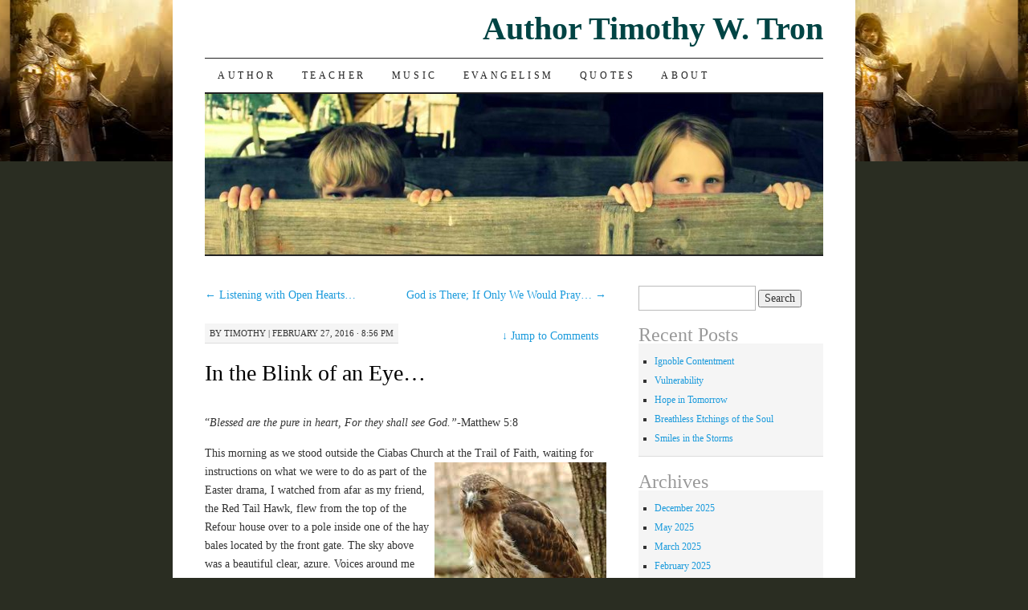

--- FILE ---
content_type: text/html; charset=UTF-8
request_url: https://timothywtron.dreamhosters.com/in-the-blink-of-an-eye/
body_size: 19330
content:
<!DOCTYPE html>
<!--[if IE 7]>
<html id="ie7" lang="en-US" xmlns:fb="https://www.facebook.com/2008/fbml" xmlns:addthis="https://www.addthis.com/help/api-spec" >
<![endif]-->
<!--[if (gt IE 7) | (!IE)]><!-->
<html lang="en-US" xmlns:fb="https://www.facebook.com/2008/fbml" xmlns:addthis="https://www.addthis.com/help/api-spec" >
<!--<![endif]-->
<head>
<meta charset="UTF-8" />
<title>In the Blink of an Eye... - Author Timothy W. Tron</title>
<link rel="profile" href="http://gmpg.org/xfn/11" />
<link rel="pingback" href="https://timothywtron.dreamhosters.com/xmlrpc.php" />
<style id="jetpack-boost-critical-css">@media all{a,body,div,em,form,h1,h3,html,iframe,label,li,p,span,ul{border:0;font-style:inherit;font-weight:inherit;margin:0;outline:0;padding:0;vertical-align:baseline}body{background:#fff;line-height:1}html body{text-align:left}ul{list-style:none}a img{border:0}body{padding:0 3.8%}#wrapper{max-width:850px;margin:0 auto}#container{clear:both;margin:0 auto}#wrapper #container{margin:0 4.7%}#header{float:left;width:100%}#content-box{width:100%}#content-container{width:100%}#sidebar{overflow:hidden}#footer{clear:both;width:100%}.two-column #container{max-width:770px}.two-column #content{overflow:hidden;width:64.99%}.two-column #sidebar{float:right;width:29.806%}.content-sidebar #content-container{float:left;margin:0-30.4%0 0}.content-sidebar #content{margin:0 35.1%0 0}.content-sidebar #sidebar{float:right}.alignright{display:inline;float:right;margin-left:7px}body,input,textarea{color:#333;font:14px Georgia,"Bitstream Charter",serif;line-height:1.7}#wrapper{background:#fff}p{margin-bottom:15px}ul{margin:0 0 1.7em 2.5em}ul{list-style:square}ul ul{margin-bottom:0}em{font-style:italic}img{height:auto;max-width:100%}input[type=text],textarea{border:1px solid #bbb}textarea{padding-left:3px;width:98%}input[type=text]{padding:3px}a{color:#1c9bdc;text-decoration:none}.screen-reader-text{position:absolute!important;clip:rect(1px 1px 1px 1px);clip:rect(1px,1px,1px,1px)}#header{margin-bottom:30px}#site-title{text-align:right}#site-title a{color:#000;font-size:40px;font-weight:700;line-height:72px;text-decoration:none}#header img{border-bottom:2px solid #222;max-width:100%;width:auto;height:auto}#nav{border:solid #222;border-width:1px 0 2px;display:block;float:left;margin:0 auto;width:100%}#nav ul{font-size:12px;list-style:none;margin:0;padding-left:0}#nav li{float:left;position:relative}#nav a{color:#222;display:block;line-height:42px;letter-spacing:.3em;padding:0 16px;text-decoration:none;text-transform:uppercase}#nav ul ul{box-shadow:0 3px 3px rgba(0,0,0,.2);-moz-box-shadow:0 3px 3px rgba(0,0,0,.2);-webkit-box-shadow:0 3px 3px rgba(0,0,0,.2);display:none;float:left;position:absolute;top:42px;left:0;width:180px;z-index:99999}#nav ul ul a{background:#222;color:#fff;width:180px;height:auto}.hentry{-ms-word-wrap:break-word;word-wrap:break-word}.entry-meta{background:#f5f5f5;border-bottom:1px solid #ddd;display:inline;float:left;font-size:11px;line-height:24px;margin-bottom:10px;padding:0 6px;text-transform:uppercase}.entry-meta a{color:#333}.jump{border-bottom:1px solid transparent;display:inline;float:right;line-height:24px;padding:4px 10px}.entry-title{clear:both;color:#000;font-size:28px;line-height:33px;margin:0 0 10px;padding:10px 0 0}.entry-title a{color:#000}.entry-content{clear:both}.single .entry-content{padding-top:1.7em}.entry-content a{text-decoration:underline}p img{margin-bottom:2px}.navigation{clear:both;overflow:hidden}.nav-previous{float:left;width:50%}.nav-next{float:right;text-align:right;width:50%}#nav-above{margin:0 0 1.7em}#nav-above{display:none}.single #nav-above{display:block}#nav-below{margin:0 0 1.7em}.single #nav-below{display:none}.sidebar-list{list-style:none;margin-left:0}.widget{font-size:12px;line-height:18px;margin:0 0 1.7em 0}.widget-title{color:#999;font-size:24px;line-height:21px;margin:0}.widget ul{background:#f5f5f5;border-bottom:1px solid #ddd;margin-left:0;padding:10px 10px 10px 20px}.widget li{padding:3px 0}.widget_search #s{width:60%}#footer{border-top:1px solid #000;padding-top:3px}}@media all{@charset "UTF-8";:where(.contact-form input[type=text],.contact-form input[type=email],.contact-form input[type=tel],.contact-form input[type=url],.contact-form textarea){border:1px solid #8c8f94;border-radius:0;box-sizing:border-box;font:inherit;padding:16px;width:100%}:where(.contact-form textarea){height:200px}.contact-form label{display:block;float:none;font-weight:700;margin-bottom:.25em}#likes-other-gravatars{background-color:#2e4453;border-width:0;box-shadow:0 0 10px #2e4453;box-shadow:0 0 10px rgba(46,68,83,.6);display:none;min-width:130px;padding:10px 10px 12px;position:absolute;z-index:1000}#likes-other-gravatars *{line-height:normal}#likes-other-gravatars .likes-text{color:#fff;font-size:12px;padding-bottom:8px}#likes-other-gravatars ul{list-style-type:none;margin:0;padding:0;text-indent:0}#likes-other-gravatars ul.wpl-avatars{display:block;max-height:190px;overflow:auto}.post-likes-widget-placeholder .button{display:none}.screen-reader-text{clip:rect(1px,1px,1px,1px);word-wrap:normal!important;border:0;-webkit-clip-path:inset(50%);clip-path:inset(50%);height:1px;margin:-1px;overflow:hidden;padding:0;position:absolute!important;width:1px}}@media all{@charset "UTF-8";.wp-block-image img{height:auto;max-width:100%;vertical-align:bottom}.wp-block-image img{box-sizing:border-box}.wp-block-image .alignright{display:table}.wp-block-image .alignright>figcaption{caption-side:bottom;display:table-caption}.wp-block-image .alignright{float:right;margin:.5em 0 .5em 1em}.wp-block-image figcaption{margin-bottom:1em;margin-top:.5em}.wp-block-image figure{margin:0}ul{box-sizing:border-box}.screen-reader-text{clip:rect(1px,1px,1px,1px);word-wrap:normal!important;border:0;-webkit-clip-path:inset(50%);clip-path:inset(50%);height:1px;margin:-1px;overflow:hidden;padding:0;position:absolute;width:1px}html :where(img[class*=wp-image-]){height:auto;max-width:100%}figure{margin:0 0 1em}}</style><meta name='robots' content='index, follow, max-image-preview:large, max-snippet:-1, max-video-preview:-1' />

	<!-- This site is optimized with the Yoast SEO plugin v26.5 - https://yoast.com/wordpress/plugins/seo/ -->
	<link rel="canonical" href="https://timothywtron.dreamhosters.com/in-the-blink-of-an-eye/" />
	<meta property="og:locale" content="en_US" />
	<meta property="og:type" content="article" />
	<meta property="og:title" content="In the Blink of an Eye... - Author Timothy W. Tron" />
	<meta property="og:description" content="“Blessed are the pure in heart, For they shall see God.”-Matthew 5:8 This morning as we stood outside the Ciabas Church at the Trail of Faith, waiting for instructions on what we were to do as part of the Easter &hellip; Continue reading &rarr;" />
	<meta property="og:url" content="https://timothywtron.dreamhosters.com/in-the-blink-of-an-eye/" />
	<meta property="og:site_name" content="Author Timothy W. Tron" />
	<meta property="article:publisher" content="https://www.facebook.com/twtron/" />
	<meta property="article:author" content="https://www.facebook.com/twtron/" />
	<meta property="article:published_time" content="2016-02-28T01:56:43+00:00" />
	<meta property="article:modified_time" content="2018-10-02T01:33:46+00:00" />
	<meta property="og:image" content="https://timothywtron.dreamhosters.com/wp-content/uploads/2016/02/hawk.png" />
	<meta name="author" content="Timothy" />
	<meta name="twitter:card" content="summary_large_image" />
	<meta name="twitter:label1" content="Written by" />
	<meta name="twitter:data1" content="Timothy" />
	<meta name="twitter:label2" content="Est. reading time" />
	<meta name="twitter:data2" content="3 minutes" />
	<script data-jetpack-boost="ignore" type="application/ld+json" class="yoast-schema-graph">{"@context":"https://schema.org","@graph":[{"@type":"Article","@id":"https://timothywtron.dreamhosters.com/in-the-blink-of-an-eye/#article","isPartOf":{"@id":"https://timothywtron.dreamhosters.com/in-the-blink-of-an-eye/"},"author":{"name":"Timothy","@id":"https://timothywtron.dreamhosters.com/#/schema/person/33d2952cc5f08bdaa86d361156b4cb62"},"headline":"In the Blink of an Eye&#8230;","datePublished":"2016-02-28T01:56:43+00:00","dateModified":"2018-10-02T01:33:46+00:00","mainEntityOfPage":{"@id":"https://timothywtron.dreamhosters.com/in-the-blink-of-an-eye/"},"wordCount":573,"commentCount":0,"publisher":{"@id":"https://timothywtron.dreamhosters.com/#/schema/person/33d2952cc5f08bdaa86d361156b4cb62"},"image":{"@id":"https://timothywtron.dreamhosters.com/in-the-blink-of-an-eye/#primaryimage"},"thumbnailUrl":"https://timothywtron.dreamhosters.com/wp-content/uploads/2016/02/hawk.png","keywords":["Ciabas Church","Easter Drama","Easter Sunrise Service","god","Jesus Christ","red tail hawk","speak to God","Trail of Faith","Waldensian","walk with God"],"articleSection":["Inspirational","Nature","Religion"],"inLanguage":"en-US","potentialAction":[{"@type":"CommentAction","name":"Comment","target":["https://timothywtron.dreamhosters.com/in-the-blink-of-an-eye/#respond"]}]},{"@type":"WebPage","@id":"https://timothywtron.dreamhosters.com/in-the-blink-of-an-eye/","url":"https://timothywtron.dreamhosters.com/in-the-blink-of-an-eye/","name":"In the Blink of an Eye... - Author Timothy W. Tron","isPartOf":{"@id":"https://timothywtron.dreamhosters.com/#website"},"primaryImageOfPage":{"@id":"https://timothywtron.dreamhosters.com/in-the-blink-of-an-eye/#primaryimage"},"image":{"@id":"https://timothywtron.dreamhosters.com/in-the-blink-of-an-eye/#primaryimage"},"thumbnailUrl":"https://timothywtron.dreamhosters.com/wp-content/uploads/2016/02/hawk.png","datePublished":"2016-02-28T01:56:43+00:00","dateModified":"2018-10-02T01:33:46+00:00","breadcrumb":{"@id":"https://timothywtron.dreamhosters.com/in-the-blink-of-an-eye/#breadcrumb"},"inLanguage":"en-US","potentialAction":[{"@type":"ReadAction","target":["https://timothywtron.dreamhosters.com/in-the-blink-of-an-eye/"]}]},{"@type":"ImageObject","inLanguage":"en-US","@id":"https://timothywtron.dreamhosters.com/in-the-blink-of-an-eye/#primaryimage","url":"https://i0.wp.com/timothywtron.dreamhosters.com/wp-content/uploads/2016/02/hawk.png?fit=214%2C236&ssl=1","contentUrl":"https://i0.wp.com/timothywtron.dreamhosters.com/wp-content/uploads/2016/02/hawk.png?fit=214%2C236&ssl=1","width":214,"height":236},{"@type":"BreadcrumbList","@id":"https://timothywtron.dreamhosters.com/in-the-blink-of-an-eye/#breadcrumb","itemListElement":[{"@type":"ListItem","position":1,"name":"Home","item":"https://timothywtron.dreamhosters.com/"},{"@type":"ListItem","position":2,"name":"In the Blink of an Eye&#8230;"}]},{"@type":"WebSite","@id":"https://timothywtron.dreamhosters.com/#website","url":"https://timothywtron.dreamhosters.com/","name":"Author Timothy W. Tron","description":"I Humble Myself Before God...","publisher":{"@id":"https://timothywtron.dreamhosters.com/#/schema/person/33d2952cc5f08bdaa86d361156b4cb62"},"potentialAction":[{"@type":"SearchAction","target":{"@type":"EntryPoint","urlTemplate":"https://timothywtron.dreamhosters.com/?s={search_term_string}"},"query-input":{"@type":"PropertyValueSpecification","valueRequired":true,"valueName":"search_term_string"}}],"inLanguage":"en-US"},{"@type":["Person","Organization"],"@id":"https://timothywtron.dreamhosters.com/#/schema/person/33d2952cc5f08bdaa86d361156b4cb62","name":"Timothy","image":{"@type":"ImageObject","inLanguage":"en-US","@id":"https://timothywtron.dreamhosters.com/#/schema/person/image/","url":"https://i0.wp.com/timothywtron.dreamhosters.com/wp-content/uploads/2022/05/FB_IMG_1652353007390.jpg?fit=808%2C743&ssl=1","contentUrl":"https://i0.wp.com/timothywtron.dreamhosters.com/wp-content/uploads/2022/05/FB_IMG_1652353007390.jpg?fit=808%2C743&ssl=1","width":808,"height":743,"caption":"Timothy"},"logo":{"@id":"https://timothywtron.dreamhosters.com/#/schema/person/image/"},"description":"Timothy W. Tron currently lives near Collettsville, North Carolina, with his wife, Sheryl, and son, Jonathan. He was born in Evansville, Indiana, and spent the next sixteen years in southern Indiana, living in mostly rural areas around the historic small towns of New Harmony and Newburgh. There he established his love for the country, which would eventually lead him back to his roots after graduating college. Along the way, he rediscovered his long-lost joy for writing and soon found God leading him to begin authoring a book, based loosely on the history of his ancestors.","sameAs":["http://www.timothywtron.com","https://www.facebook.com/twtron/","https://www.instagram.com/author_t_tron/"],"url":"https://timothywtron.dreamhosters.com/author/admin/"}]}</script>
	<!-- / Yoast SEO plugin. -->


<link rel='dns-prefetch' href='//secure.gravatar.com' />
<link rel='dns-prefetch' href='//s7.addthis.com' />
<link rel='dns-prefetch' href='//stats.wp.com' />
<link rel='dns-prefetch' href='//widgets.wp.com' />
<link rel='dns-prefetch' href='//s0.wp.com' />
<link rel='dns-prefetch' href='//0.gravatar.com' />
<link rel='dns-prefetch' href='//1.gravatar.com' />
<link rel='dns-prefetch' href='//2.gravatar.com' />
<link rel='dns-prefetch' href='//jetpack.wordpress.com' />
<link rel='dns-prefetch' href='//public-api.wordpress.com' />
<link rel='preconnect' href='//i0.wp.com' />
<link rel='preconnect' href='//c0.wp.com' />
<link rel="alternate" type="application/rss+xml" title="Author Timothy W. Tron &raquo; Feed" href="https://timothywtron.dreamhosters.com/feed/" />
<link rel="alternate" type="application/rss+xml" title="Author Timothy W. Tron &raquo; Comments Feed" href="https://timothywtron.dreamhosters.com/comments/feed/" />
<link rel="alternate" type="application/rss+xml" title="Author Timothy W. Tron &raquo; In the Blink of an Eye&#8230; Comments Feed" href="https://timothywtron.dreamhosters.com/in-the-blink-of-an-eye/feed/" />
<link rel="alternate" title="oEmbed (JSON)" type="application/json+oembed" href="https://timothywtron.dreamhosters.com/wp-json/oembed/1.0/embed?url=https%3A%2F%2Ftimothywtron.dreamhosters.com%2Fin-the-blink-of-an-eye%2F" />
<link rel="alternate" title="oEmbed (XML)" type="text/xml+oembed" href="https://timothywtron.dreamhosters.com/wp-json/oembed/1.0/embed?url=https%3A%2F%2Ftimothywtron.dreamhosters.com%2Fin-the-blink-of-an-eye%2F&#038;format=xml" />
<style id='wp-img-auto-sizes-contain-inline-css' type='text/css'>
img:is([sizes=auto i],[sizes^="auto," i]){contain-intrinsic-size:3000px 1500px}
/*# sourceURL=wp-img-auto-sizes-contain-inline-css */
</style>
<style id='wp-emoji-styles-inline-css' type='text/css'>

	img.wp-smiley, img.emoji {
		display: inline !important;
		border: none !important;
		box-shadow: none !important;
		height: 1em !important;
		width: 1em !important;
		margin: 0 0.07em !important;
		vertical-align: -0.1em !important;
		background: none !important;
		padding: 0 !important;
	}
/*# sourceURL=wp-emoji-styles-inline-css */
</style>
<style id='wp-block-library-inline-css' type='text/css'>
:root{--wp-block-synced-color:#7a00df;--wp-block-synced-color--rgb:122,0,223;--wp-bound-block-color:var(--wp-block-synced-color);--wp-editor-canvas-background:#ddd;--wp-admin-theme-color:#007cba;--wp-admin-theme-color--rgb:0,124,186;--wp-admin-theme-color-darker-10:#006ba1;--wp-admin-theme-color-darker-10--rgb:0,107,160.5;--wp-admin-theme-color-darker-20:#005a87;--wp-admin-theme-color-darker-20--rgb:0,90,135;--wp-admin-border-width-focus:2px}@media (min-resolution:192dpi){:root{--wp-admin-border-width-focus:1.5px}}.wp-element-button{cursor:pointer}:root .has-very-light-gray-background-color{background-color:#eee}:root .has-very-dark-gray-background-color{background-color:#313131}:root .has-very-light-gray-color{color:#eee}:root .has-very-dark-gray-color{color:#313131}:root .has-vivid-green-cyan-to-vivid-cyan-blue-gradient-background{background:linear-gradient(135deg,#00d084,#0693e3)}:root .has-purple-crush-gradient-background{background:linear-gradient(135deg,#34e2e4,#4721fb 50%,#ab1dfe)}:root .has-hazy-dawn-gradient-background{background:linear-gradient(135deg,#faaca8,#dad0ec)}:root .has-subdued-olive-gradient-background{background:linear-gradient(135deg,#fafae1,#67a671)}:root .has-atomic-cream-gradient-background{background:linear-gradient(135deg,#fdd79a,#004a59)}:root .has-nightshade-gradient-background{background:linear-gradient(135deg,#330968,#31cdcf)}:root .has-midnight-gradient-background{background:linear-gradient(135deg,#020381,#2874fc)}:root{--wp--preset--font-size--normal:16px;--wp--preset--font-size--huge:42px}.has-regular-font-size{font-size:1em}.has-larger-font-size{font-size:2.625em}.has-normal-font-size{font-size:var(--wp--preset--font-size--normal)}.has-huge-font-size{font-size:var(--wp--preset--font-size--huge)}.has-text-align-center{text-align:center}.has-text-align-left{text-align:left}.has-text-align-right{text-align:right}.has-fit-text{white-space:nowrap!important}#end-resizable-editor-section{display:none}.aligncenter{clear:both}.items-justified-left{justify-content:flex-start}.items-justified-center{justify-content:center}.items-justified-right{justify-content:flex-end}.items-justified-space-between{justify-content:space-between}.screen-reader-text{border:0;clip-path:inset(50%);height:1px;margin:-1px;overflow:hidden;padding:0;position:absolute;width:1px;word-wrap:normal!important}.screen-reader-text:focus{background-color:#ddd;clip-path:none;color:#444;display:block;font-size:1em;height:auto;left:5px;line-height:normal;padding:15px 23px 14px;text-decoration:none;top:5px;width:auto;z-index:100000}html :where(.has-border-color){border-style:solid}html :where([style*=border-top-color]){border-top-style:solid}html :where([style*=border-right-color]){border-right-style:solid}html :where([style*=border-bottom-color]){border-bottom-style:solid}html :where([style*=border-left-color]){border-left-style:solid}html :where([style*=border-width]){border-style:solid}html :where([style*=border-top-width]){border-top-style:solid}html :where([style*=border-right-width]){border-right-style:solid}html :where([style*=border-bottom-width]){border-bottom-style:solid}html :where([style*=border-left-width]){border-left-style:solid}html :where(img[class*=wp-image-]){height:auto;max-width:100%}:where(figure){margin:0 0 1em}html :where(.is-position-sticky){--wp-admin--admin-bar--position-offset:var(--wp-admin--admin-bar--height,0px)}@media screen and (max-width:600px){html :where(.is-position-sticky){--wp-admin--admin-bar--position-offset:0px}}

/*# sourceURL=wp-block-library-inline-css */
</style><style id='global-styles-inline-css' type='text/css'>
:root{--wp--preset--aspect-ratio--square: 1;--wp--preset--aspect-ratio--4-3: 4/3;--wp--preset--aspect-ratio--3-4: 3/4;--wp--preset--aspect-ratio--3-2: 3/2;--wp--preset--aspect-ratio--2-3: 2/3;--wp--preset--aspect-ratio--16-9: 16/9;--wp--preset--aspect-ratio--9-16: 9/16;--wp--preset--color--black: #000000;--wp--preset--color--cyan-bluish-gray: #abb8c3;--wp--preset--color--white: #ffffff;--wp--preset--color--pale-pink: #f78da7;--wp--preset--color--vivid-red: #cf2e2e;--wp--preset--color--luminous-vivid-orange: #ff6900;--wp--preset--color--luminous-vivid-amber: #fcb900;--wp--preset--color--light-green-cyan: #7bdcb5;--wp--preset--color--vivid-green-cyan: #00d084;--wp--preset--color--pale-cyan-blue: #8ed1fc;--wp--preset--color--vivid-cyan-blue: #0693e3;--wp--preset--color--vivid-purple: #9b51e0;--wp--preset--gradient--vivid-cyan-blue-to-vivid-purple: linear-gradient(135deg,rgb(6,147,227) 0%,rgb(155,81,224) 100%);--wp--preset--gradient--light-green-cyan-to-vivid-green-cyan: linear-gradient(135deg,rgb(122,220,180) 0%,rgb(0,208,130) 100%);--wp--preset--gradient--luminous-vivid-amber-to-luminous-vivid-orange: linear-gradient(135deg,rgb(252,185,0) 0%,rgb(255,105,0) 100%);--wp--preset--gradient--luminous-vivid-orange-to-vivid-red: linear-gradient(135deg,rgb(255,105,0) 0%,rgb(207,46,46) 100%);--wp--preset--gradient--very-light-gray-to-cyan-bluish-gray: linear-gradient(135deg,rgb(238,238,238) 0%,rgb(169,184,195) 100%);--wp--preset--gradient--cool-to-warm-spectrum: linear-gradient(135deg,rgb(74,234,220) 0%,rgb(151,120,209) 20%,rgb(207,42,186) 40%,rgb(238,44,130) 60%,rgb(251,105,98) 80%,rgb(254,248,76) 100%);--wp--preset--gradient--blush-light-purple: linear-gradient(135deg,rgb(255,206,236) 0%,rgb(152,150,240) 100%);--wp--preset--gradient--blush-bordeaux: linear-gradient(135deg,rgb(254,205,165) 0%,rgb(254,45,45) 50%,rgb(107,0,62) 100%);--wp--preset--gradient--luminous-dusk: linear-gradient(135deg,rgb(255,203,112) 0%,rgb(199,81,192) 50%,rgb(65,88,208) 100%);--wp--preset--gradient--pale-ocean: linear-gradient(135deg,rgb(255,245,203) 0%,rgb(182,227,212) 50%,rgb(51,167,181) 100%);--wp--preset--gradient--electric-grass: linear-gradient(135deg,rgb(202,248,128) 0%,rgb(113,206,126) 100%);--wp--preset--gradient--midnight: linear-gradient(135deg,rgb(2,3,129) 0%,rgb(40,116,252) 100%);--wp--preset--font-size--small: 13px;--wp--preset--font-size--medium: 20px;--wp--preset--font-size--large: 36px;--wp--preset--font-size--x-large: 42px;--wp--preset--spacing--20: 0.44rem;--wp--preset--spacing--30: 0.67rem;--wp--preset--spacing--40: 1rem;--wp--preset--spacing--50: 1.5rem;--wp--preset--spacing--60: 2.25rem;--wp--preset--spacing--70: 3.38rem;--wp--preset--spacing--80: 5.06rem;--wp--preset--shadow--natural: 6px 6px 9px rgba(0, 0, 0, 0.2);--wp--preset--shadow--deep: 12px 12px 50px rgba(0, 0, 0, 0.4);--wp--preset--shadow--sharp: 6px 6px 0px rgba(0, 0, 0, 0.2);--wp--preset--shadow--outlined: 6px 6px 0px -3px rgb(255, 255, 255), 6px 6px rgb(0, 0, 0);--wp--preset--shadow--crisp: 6px 6px 0px rgb(0, 0, 0);}:where(.is-layout-flex){gap: 0.5em;}:where(.is-layout-grid){gap: 0.5em;}body .is-layout-flex{display: flex;}.is-layout-flex{flex-wrap: wrap;align-items: center;}.is-layout-flex > :is(*, div){margin: 0;}body .is-layout-grid{display: grid;}.is-layout-grid > :is(*, div){margin: 0;}:where(.wp-block-columns.is-layout-flex){gap: 2em;}:where(.wp-block-columns.is-layout-grid){gap: 2em;}:where(.wp-block-post-template.is-layout-flex){gap: 1.25em;}:where(.wp-block-post-template.is-layout-grid){gap: 1.25em;}.has-black-color{color: var(--wp--preset--color--black) !important;}.has-cyan-bluish-gray-color{color: var(--wp--preset--color--cyan-bluish-gray) !important;}.has-white-color{color: var(--wp--preset--color--white) !important;}.has-pale-pink-color{color: var(--wp--preset--color--pale-pink) !important;}.has-vivid-red-color{color: var(--wp--preset--color--vivid-red) !important;}.has-luminous-vivid-orange-color{color: var(--wp--preset--color--luminous-vivid-orange) !important;}.has-luminous-vivid-amber-color{color: var(--wp--preset--color--luminous-vivid-amber) !important;}.has-light-green-cyan-color{color: var(--wp--preset--color--light-green-cyan) !important;}.has-vivid-green-cyan-color{color: var(--wp--preset--color--vivid-green-cyan) !important;}.has-pale-cyan-blue-color{color: var(--wp--preset--color--pale-cyan-blue) !important;}.has-vivid-cyan-blue-color{color: var(--wp--preset--color--vivid-cyan-blue) !important;}.has-vivid-purple-color{color: var(--wp--preset--color--vivid-purple) !important;}.has-black-background-color{background-color: var(--wp--preset--color--black) !important;}.has-cyan-bluish-gray-background-color{background-color: var(--wp--preset--color--cyan-bluish-gray) !important;}.has-white-background-color{background-color: var(--wp--preset--color--white) !important;}.has-pale-pink-background-color{background-color: var(--wp--preset--color--pale-pink) !important;}.has-vivid-red-background-color{background-color: var(--wp--preset--color--vivid-red) !important;}.has-luminous-vivid-orange-background-color{background-color: var(--wp--preset--color--luminous-vivid-orange) !important;}.has-luminous-vivid-amber-background-color{background-color: var(--wp--preset--color--luminous-vivid-amber) !important;}.has-light-green-cyan-background-color{background-color: var(--wp--preset--color--light-green-cyan) !important;}.has-vivid-green-cyan-background-color{background-color: var(--wp--preset--color--vivid-green-cyan) !important;}.has-pale-cyan-blue-background-color{background-color: var(--wp--preset--color--pale-cyan-blue) !important;}.has-vivid-cyan-blue-background-color{background-color: var(--wp--preset--color--vivid-cyan-blue) !important;}.has-vivid-purple-background-color{background-color: var(--wp--preset--color--vivid-purple) !important;}.has-black-border-color{border-color: var(--wp--preset--color--black) !important;}.has-cyan-bluish-gray-border-color{border-color: var(--wp--preset--color--cyan-bluish-gray) !important;}.has-white-border-color{border-color: var(--wp--preset--color--white) !important;}.has-pale-pink-border-color{border-color: var(--wp--preset--color--pale-pink) !important;}.has-vivid-red-border-color{border-color: var(--wp--preset--color--vivid-red) !important;}.has-luminous-vivid-orange-border-color{border-color: var(--wp--preset--color--luminous-vivid-orange) !important;}.has-luminous-vivid-amber-border-color{border-color: var(--wp--preset--color--luminous-vivid-amber) !important;}.has-light-green-cyan-border-color{border-color: var(--wp--preset--color--light-green-cyan) !important;}.has-vivid-green-cyan-border-color{border-color: var(--wp--preset--color--vivid-green-cyan) !important;}.has-pale-cyan-blue-border-color{border-color: var(--wp--preset--color--pale-cyan-blue) !important;}.has-vivid-cyan-blue-border-color{border-color: var(--wp--preset--color--vivid-cyan-blue) !important;}.has-vivid-purple-border-color{border-color: var(--wp--preset--color--vivid-purple) !important;}.has-vivid-cyan-blue-to-vivid-purple-gradient-background{background: var(--wp--preset--gradient--vivid-cyan-blue-to-vivid-purple) !important;}.has-light-green-cyan-to-vivid-green-cyan-gradient-background{background: var(--wp--preset--gradient--light-green-cyan-to-vivid-green-cyan) !important;}.has-luminous-vivid-amber-to-luminous-vivid-orange-gradient-background{background: var(--wp--preset--gradient--luminous-vivid-amber-to-luminous-vivid-orange) !important;}.has-luminous-vivid-orange-to-vivid-red-gradient-background{background: var(--wp--preset--gradient--luminous-vivid-orange-to-vivid-red) !important;}.has-very-light-gray-to-cyan-bluish-gray-gradient-background{background: var(--wp--preset--gradient--very-light-gray-to-cyan-bluish-gray) !important;}.has-cool-to-warm-spectrum-gradient-background{background: var(--wp--preset--gradient--cool-to-warm-spectrum) !important;}.has-blush-light-purple-gradient-background{background: var(--wp--preset--gradient--blush-light-purple) !important;}.has-blush-bordeaux-gradient-background{background: var(--wp--preset--gradient--blush-bordeaux) !important;}.has-luminous-dusk-gradient-background{background: var(--wp--preset--gradient--luminous-dusk) !important;}.has-pale-ocean-gradient-background{background: var(--wp--preset--gradient--pale-ocean) !important;}.has-electric-grass-gradient-background{background: var(--wp--preset--gradient--electric-grass) !important;}.has-midnight-gradient-background{background: var(--wp--preset--gradient--midnight) !important;}.has-small-font-size{font-size: var(--wp--preset--font-size--small) !important;}.has-medium-font-size{font-size: var(--wp--preset--font-size--medium) !important;}.has-large-font-size{font-size: var(--wp--preset--font-size--large) !important;}.has-x-large-font-size{font-size: var(--wp--preset--font-size--x-large) !important;}
/*# sourceURL=global-styles-inline-css */
</style>

<style id='classic-theme-styles-inline-css' type='text/css'>
/*! This file is auto-generated */
.wp-block-button__link{color:#fff;background-color:#32373c;border-radius:9999px;box-shadow:none;text-decoration:none;padding:calc(.667em + 2px) calc(1.333em + 2px);font-size:1.125em}.wp-block-file__button{background:#32373c;color:#fff;text-decoration:none}
/*# sourceURL=/wp-includes/css/classic-themes.min.css */
</style>
<noscript><link rel='stylesheet' id='contact-form-7-css' href='https://timothywtron.dreamhosters.com/wp-content/plugins/contact-form-7/includes/css/styles.css?ver=6.1.4' type='text/css' media='all' />
</noscript><link rel='stylesheet' id='contact-form-7-css' href='https://timothywtron.dreamhosters.com/wp-content/plugins/contact-form-7/includes/css/styles.css?ver=6.1.4' type='text/css' media="not all" data-media="all" onload="this.media=this.dataset.media; delete this.dataset.media; this.removeAttribute( 'onload' );" />
<noscript><link rel='stylesheet' id='share-on-diaspora-css' href='https://timothywtron.dreamhosters.com/wp-content/plugins/share-on-diaspora/share-on-diaspora-css.php?ver=6.9' type='text/css' media='all' />
</noscript><link rel='stylesheet' id='share-on-diaspora-css' href='https://timothywtron.dreamhosters.com/wp-content/plugins/share-on-diaspora/share-on-diaspora-css.php?ver=6.9' type='text/css' media="not all" data-media="all" onload="this.media=this.dataset.media; delete this.dataset.media; this.removeAttribute( 'onload' );" />
<noscript><link rel='stylesheet' id='stcr-style-css' href='https://timothywtron.dreamhosters.com/wp-content/plugins/subscribe-to-comments-reloaded/includes/css/stcr-style.css?ver=6.9' type='text/css' media='all' />
</noscript><link rel='stylesheet' id='stcr-style-css' href='https://timothywtron.dreamhosters.com/wp-content/plugins/subscribe-to-comments-reloaded/includes/css/stcr-style.css?ver=6.9' type='text/css' media="not all" data-media="all" onload="this.media=this.dataset.media; delete this.dataset.media; this.removeAttribute( 'onload' );" />
<noscript><link rel='stylesheet' id='wp125style-css' href='https://timothywtron.dreamhosters.com/wp-content/plugins/wp125/wp125.css?ver=6.9' type='text/css' media='all' />
</noscript><link rel='stylesheet' id='wp125style-css' href='https://timothywtron.dreamhosters.com/wp-content/plugins/wp125/wp125.css?ver=6.9' type='text/css' media="not all" data-media="all" onload="this.media=this.dataset.media; delete this.dataset.media; this.removeAttribute( 'onload' );" />
<noscript><link rel='stylesheet' id='mbt-style-css' href='https://timothywtron.dreamhosters.com/wp-content/plugins/mybooktable/css/frontend-style.css?ver=3.5.5' type='text/css' media='all' />
</noscript><link rel='stylesheet' id='mbt-style-css' href='https://timothywtron.dreamhosters.com/wp-content/plugins/mybooktable/css/frontend-style.css?ver=3.5.5' type='text/css' media="not all" data-media="all" onload="this.media=this.dataset.media; delete this.dataset.media; this.removeAttribute( 'onload' );" />
<noscript><link rel='stylesheet' id='mbt-style-pack-css' href='https://timothywtron.dreamhosters.com/wp-content/plugins/mybooktable/styles/silver/style.css?ver=3.5.5' type='text/css' media='all' />
</noscript><link rel='stylesheet' id='mbt-style-pack-css' href='https://timothywtron.dreamhosters.com/wp-content/plugins/mybooktable/styles/silver/style.css?ver=3.5.5' type='text/css' media="not all" data-media="all" onload="this.media=this.dataset.media; delete this.dataset.media; this.removeAttribute( 'onload' );" />
<noscript><link rel='stylesheet' id='pilcrow-css' href='https://timothywtron.dreamhosters.com/wp-content/themes/pilcrow/style.css?ver=6.9' type='text/css' media='all' />
</noscript><link rel='stylesheet' id='pilcrow-css' href='https://timothywtron.dreamhosters.com/wp-content/themes/pilcrow/style.css?ver=6.9' type='text/css' media="not all" data-media="all" onload="this.media=this.dataset.media; delete this.dataset.media; this.removeAttribute( 'onload' );" />
<noscript><link rel='stylesheet' id='jetpack_likes-css' href='https://c0.wp.com/p/jetpack/15.3.1/modules/likes/style.css' type='text/css' media='all' />
</noscript><link rel='stylesheet' id='jetpack_likes-css' href='https://c0.wp.com/p/jetpack/15.3.1/modules/likes/style.css' type='text/css' media="not all" data-media="all" onload="this.media=this.dataset.media; delete this.dataset.media; this.removeAttribute( 'onload' );" />
<noscript><link rel='stylesheet' id='jetpack-subscriptions-css' href='https://c0.wp.com/p/jetpack/15.3.1/_inc/build/subscriptions/subscriptions.min.css' type='text/css' media='all' />
</noscript><link rel='stylesheet' id='jetpack-subscriptions-css' href='https://c0.wp.com/p/jetpack/15.3.1/_inc/build/subscriptions/subscriptions.min.css' type='text/css' media="not all" data-media="all" onload="this.media=this.dataset.media; delete this.dataset.media; this.removeAttribute( 'onload' );" />
<noscript><link rel='stylesheet' id='addthis_all_pages-css' href='https://timothywtron.dreamhosters.com/wp-content/plugins/addthis/frontend/build/addthis_wordpress_public.min.css?ver=6.9' type='text/css' media='all' />
</noscript><link rel='stylesheet' id='addthis_all_pages-css' href='https://timothywtron.dreamhosters.com/wp-content/plugins/addthis/frontend/build/addthis_wordpress_public.min.css?ver=6.9' type='text/css' media="not all" data-media="all" onload="this.media=this.dataset.media; delete this.dataset.media; this.removeAttribute( 'onload' );" />
<noscript><link rel='stylesheet' id='sharedaddy-css' href='https://c0.wp.com/p/jetpack/15.3.1/modules/sharedaddy/sharing.css' type='text/css' media='all' />
</noscript><link rel='stylesheet' id='sharedaddy-css' href='https://c0.wp.com/p/jetpack/15.3.1/modules/sharedaddy/sharing.css' type='text/css' media="not all" data-media="all" onload="this.media=this.dataset.media; delete this.dataset.media; this.removeAttribute( 'onload' );" />
<noscript><link rel='stylesheet' id='social-logos-css' href='https://c0.wp.com/p/jetpack/15.3.1/_inc/social-logos/social-logos.min.css' type='text/css' media='all' />
</noscript><link rel='stylesheet' id='social-logos-css' href='https://c0.wp.com/p/jetpack/15.3.1/_inc/social-logos/social-logos.min.css' type='text/css' media="not all" data-media="all" onload="this.media=this.dataset.media; delete this.dataset.media; this.removeAttribute( 'onload' );" />
<noscript><link rel='stylesheet' id='mediaelementjs-styles-css' href='https://timothywtron.dreamhosters.com/wp-content/plugins/media-element-html5-video-and-audio-player/mediaelement/v4/mediaelementplayer.min.css?ver=6.9' type='text/css' media='all' />
</noscript><link rel='stylesheet' id='mediaelementjs-styles-css' href='https://timothywtron.dreamhosters.com/wp-content/plugins/media-element-html5-video-and-audio-player/mediaelement/v4/mediaelementplayer.min.css?ver=6.9' type='text/css' media="not all" data-media="all" onload="this.media=this.dataset.media; delete this.dataset.media; this.removeAttribute( 'onload' );" />
<noscript><link rel='stylesheet' id='mediaelementjs-styles-legacy-css' href='https://timothywtron.dreamhosters.com/wp-content/plugins/media-element-html5-video-and-audio-player/mediaelement/v4/mediaelementplayer-legacy.min.css?ver=6.9' type='text/css' media='all' />
</noscript><link rel='stylesheet' id='mediaelementjs-styles-legacy-css' href='https://timothywtron.dreamhosters.com/wp-content/plugins/media-element-html5-video-and-audio-player/mediaelement/v4/mediaelementplayer-legacy.min.css?ver=6.9' type='text/css' media="not all" data-media="all" onload="this.media=this.dataset.media; delete this.dataset.media; this.removeAttribute( 'onload' );" />



<link rel="https://api.w.org/" href="https://timothywtron.dreamhosters.com/wp-json/" /><link rel="alternate" title="JSON" type="application/json" href="https://timothywtron.dreamhosters.com/wp-json/wp/v2/posts/1324" /><link rel="EditURI" type="application/rsd+xml" title="RSD" href="https://timothywtron.dreamhosters.com/xmlrpc.php?rsd" />
<meta name="generator" content="WordPress 6.9" />
<link rel='shortlink' href='https://wp.me/p3fyib-lm' />
	<style>img#wpstats{display:none}</style>
			<style type="text/css">
	.mbt-book .mbt-book-buybuttons .mbt-book-buybutton img { width: 172px; height: 30px; } .mbt-book .mbt-book-buybuttons .mbt-book-buybutton { padding: 4px 8px 0px 0px; }.mbt-book-archive .mbt-book .mbt-book-buybuttons .mbt-book-buybutton img { width: 172px; height: 30px; } .mbt-book-archive .mbt-book .mbt-book-buybuttons .mbt-book-buybutton { padding: 4px 8px 0px 0px; }.mbt-featured-book-widget .mbt-book-buybuttons .mbt-book-buybutton img { width: 172px; height: 30px; } .mbt-featured-book-widget .mbt-book-buybuttons .mbt-book-buybutton { padding: 4px 8px 0px 0px; }	</style>
		
<style type="text/css">.mbt-book-buybuttons .mbt-universal-buybutton { margin: 0; display: inline-block; box-sizing: border-box; }.mbt-book .mbt-book-buybuttons .mbt-universal-buybutton { font-size: 15px; line-height: 16px; padding: 6px 12px; width: 172px; min-height: 30px; }.mbt-book-archive .mbt-book .mbt-book-buybuttons .mbt-universal-buybutton { font-size: 15px; line-height: 16px; padding: 6px 12px; width: 172px; min-height: 30px; }.mbt-featured-book-widget .mbt-book-buybuttons .mbt-universal-buybutton { font-size: 15px; line-height: 16px; padding: 6px 12px; width: 172px; min-height: 30px; }</style><style type="text/css">.recentcomments a{display:inline !important;padding:0 !important;margin:0 !important;}</style>	<style type="text/css">
			#site-title a {
			color: #044;
		}
		</style>
	<style type="text/css" id="custom-background-css">
body.custom-background { background-color: #2a2d22; background-image: url("https://timothywtron.dreamhosters.com/wp-content/uploads/2014/11/WarriorForGod.jpg"); background-position: center top; background-size: auto; background-repeat: repeat-x; background-attachment: fixed; }
</style>
	</head>

<body class="wp-singular post-template-default single single-post postid-1324 single-format-standard custom-background wp-theme-pilcrow two-column content-sidebar color-light">
<div id="wrapper"><div id="container" class="hfeed">
	<div id="page" class="blog">
		<div id="header">
						<div id="site-title">
				<span>
					<a href="https://timothywtron.dreamhosters.com/" title="Author Timothy W. Tron" rel="home">Author Timothy W. Tron</a>
				</span>
			</div>

			<div id="nav" role="navigation">
			  				<div class="skip-link screen-reader-text"><a href="#content" title="Skip to content">Skip to content</a></div>
								<div class="menu-header"><ul id="menu-web-pages" class="menu"><li id="menu-item-24" class="menu-item menu-item-type-custom menu-item-object-custom menu-item-has-children menu-item-24"><a href="http://www.timothywtron.com/" title="Bruecke to Heaven">Author</a>
<ul class="sub-menu">
	<li id="menu-item-959" class="menu-item menu-item-type-post_type menu-item-object-page menu-item-959"><a href="https://timothywtron.dreamhosters.com/author/author-tips/">Author Tips</a></li>
	<li id="menu-item-10" class="menu-item menu-item-type-custom menu-item-object-custom menu-item-10"><a href="http://www.timothywtron.com/" title="Bruecke to Heaven">Book</a></li>
</ul>
</li>
<li id="menu-item-1533" class="menu-item menu-item-type-post_type menu-item-object-page menu-item-1533"><a href="https://timothywtron.dreamhosters.com/teacher/">Teacher</a></li>
<li id="menu-item-538" class="menu-item menu-item-type-post_type menu-item-object-page menu-item-538"><a href="https://timothywtron.dreamhosters.com/music/">Music</a></li>
<li id="menu-item-792" class="menu-item menu-item-type-post_type menu-item-object-page menu-item-792"><a href="https://timothywtron.dreamhosters.com/evangelism/">Evangelism</a></li>
<li id="menu-item-1851" class="menu-item menu-item-type-post_type menu-item-object-page menu-item-1851"><a href="https://timothywtron.dreamhosters.com/quotes/">Quotes</a></li>
<li id="menu-item-453" class="menu-item menu-item-type-post_type menu-item-object-page menu-item-has-children menu-item-453"><a href="https://timothywtron.dreamhosters.com/about-2/">About</a>
<ul class="sub-menu">
	<li id="menu-item-27" class="menu-item menu-item-type-custom menu-item-object-custom menu-item-27"><a href="http://timtronart.com" title="Tim Tron Art">Art</a></li>
	<li id="menu-item-12" class="menu-item menu-item-type-custom menu-item-object-custom menu-item-12"><a href="http://grandviewfarmsnc.com" title="Grandview Farms">Farming</a></li>
</ul>
</li>
</ul></div>			</div><!-- #nav -->

			<div id="pic">
				<a href="https://timothywtron.dreamhosters.com/" rel="home">
										<img src="https://timothywtron.dreamhosters.com/wp-content/uploads/2013/03/cropped-cropped-img_5251b_small.jpg" width="770" height="200" alt="" />
								</a>
			</div><!-- #pic -->
		</div><!-- #header -->

		<div id="content-box">

<div id="content-container">
	<div id="content" role="main">

	
<div id="nav-above" class="navigation">
	<div class="nav-previous"><a href="https://timothywtron.dreamhosters.com/listening-with-open-hearts/" rel="prev"><span class="meta-nav">&larr;</span> Listening with Open Hearts&#8230;</a></div>
	<div class="nav-next"><a href="https://timothywtron.dreamhosters.com/god-is-there-if-only-we-would-pray/" rel="next">God is There; If Only We Would Pray&#8230; <span class="meta-nav">&rarr;</span></a></div>
</div><!-- #nav-above -->

<div id="post-1324" class="post-1324 post type-post status-publish format-standard hentry category-inspirational category-nature-2 category-religion-2 tag-ciabas-church tag-easter-drama tag-easter-sunrise-service tag-god tag-jesus-christ tag-red-tail-hawk tag-speak-to-god tag-trail-of-faith tag-waldensian tag-walk-with-god">
	<div class="entry-meta">

		<span class="by-author"><span class="sep">by</span> <span class="author vcard"><a class="url fn n" href="https://timothywtron.dreamhosters.com/author/admin/" title="View all posts by Timothy" rel="author">Timothy</a></span> | </span>February 27, 2016 &middot; 8:56 pm	</div><!-- .entry-meta -->

		<div class="jump"><a href="https://timothywtron.dreamhosters.com/in-the-blink-of-an-eye/#comments"><span class="meta-nav">&darr; </span>Jump to Comments</a></div>
	<h1 class="entry-title"><a href="https://timothywtron.dreamhosters.com/in-the-blink-of-an-eye/" rel="bookmark">In the Blink of an Eye&#8230;</a></h1>
	<div class="entry entry-content">
		<div class="at-above-post addthis_tool" data-url="https://timothywtron.dreamhosters.com/in-the-blink-of-an-eye/"></div><p>“<em>Blessed are the pure in heart, For they shall see God.”-</em>Matthew 5:8</p>
<p>This morning as we stood outside the Ciabas Church at the Trail of Faith, waiting for instructions on what we were to do as part of <a href="https://i0.wp.com/timothywtron.dreamhosters.com/wp-content/uploads/2016/02/hawk.png?ssl=1" rel="attachment wp-att-1325"><img data-recalc-dims="1" fetchpriority="high" decoding="async" class="alignright size-full wp-image-1325" src="https://i0.wp.com/timothywtron.dreamhosters.com/wp-content/uploads/2016/02/hawk.png?resize=214%2C236&#038;ssl=1" alt="hawk" width="214" height="236" /></a>the Easter drama, I watched from afar as my friend, the Red Tail Hawk, flew from the top of the Refour house over to a pole inside one of the hay bales located by the front gate. The sky above was a beautiful clear, azure. Voices around me carried on in hushed tones as my thoughts raced with the magnificent creature in the distance. In that moment, I suddenly came to the realization how that same hawk had been with me so many times, so close that I could speak to him and had. It was a wonder that he would remain so close and even more so when I would speak toward him.</p>
<p>How could I have taken him for granted for so long?</p>
<p>It was then the name, “Bruce,” came to mind.</p>
<p>“Why not,” I thought to myself.</p>
<p>For some reason, the moniker seemed to fit. He was often there first thing in the morning by the front gate as if he were waiting for me. After opening the gate and retrieving the morning paper, I would get in my car and drive down the lane to the visitor’s center. Bruce would leap from his perch and fly alongside me. Oddly enough, it has happened more than once, to the extent it has almost become our morning ritual. So today, since I had been absent from our morning flight together, he was there reminding me of his presence.</p>
<p>If we blink, we sometimes can see things we thought we knew, we thought we understood. In the blink of an eye, reality can change. In the blink of an eye, God can change our lives forever…</p>
<p><a href="https://i0.wp.com/timothywtron.dreamhosters.com/wp-content/uploads/2016/02/hawk2.png?ssl=1" rel="attachment wp-att-1326"><img data-recalc-dims="1" decoding="async" class="alignleft size-full wp-image-1326" src="https://i0.wp.com/timothywtron.dreamhosters.com/wp-content/uploads/2016/02/hawk2.png?resize=251%2C201&#038;ssl=1" alt="hawk2" width="251" height="201" /></a>This morning as we stood outside the Ciabas Church at the Trail of Faith, waiting for instructions on what we were to do as part of the Easter drama, I thought I saw God. He had been with me so many times before, so close that I could speak to him and had. It was any wonder that he would remain so close, and even more so when I would speak to Him. How could I have taken Him for granted for so long?</p>
<p>It was then the name, “God the Father,” came to mind. The name is the name above all names, the King above all kings; a word we give to one so great we cannot begin to describe His bountiful reward that awaits us all if only we call upon His name.</p>
<p>Each morning now, I rise and read His word, and each morning he takes flight and races alongside me as I go through the journey he has asked me to join. Oddly enough, it has happened more than once, to the extent it has almost become our morning ritual. So today, since I had been absent from our morning flight together, he was there, reminding me of His presence.</p>
<p>In the blink of an eye, we can see Him, if only we try.</p>
<p>“<em>But those who wait on the Lord Shall renew their strength; They shall mount up with wings like eagles, They shall run and not be weary, They shall walk and not faint</em>.”-Isaiah 40:31</p>
<div title='Diaspora*' id='diaspora-button-container'><a href="javascript:(function(){var url = 'https://timothywtron.dreamhosters.com/in-the-blink-of-an-eye/' ;var title = 'In the Blink of an Eye&#8230;';   window.open('https://timothywtron.dreamhosters.com/wp-content/plugins/share-on-diaspora/new_window.php?url='+encodeURIComponent(url)+'&amp;title='+encodeURIComponent(title),'post','location=no,links=no,scrollbars=no,toolbar=no,width=620,height=400')})()"><span id='diaspora-button-box'><font>share this</font> <span id='diaspora-button-inner'><img data-recalc-dims="1" src="https://i0.wp.com/timothywtron.dreamhosters.com/wp-content/plugins/share-on-diaspora/images/asterisk-20.png?w=500&#038;ssl=1" alt=''/></span></span></a></div><!-- AddThis Advanced Settings above via filter on the_content --><!-- AddThis Advanced Settings below via filter on the_content --><!-- AddThis Advanced Settings generic via filter on the_content --><!-- AddThis Share Buttons above via filter on the_content --><!-- AddThis Share Buttons below via filter on the_content --><div class="at-below-post addthis_tool" data-url="https://timothywtron.dreamhosters.com/in-the-blink-of-an-eye/"></div><!-- AddThis Share Buttons generic via filter on the_content --><div class="sharedaddy sd-sharing-enabled"><div class="robots-nocontent sd-block sd-social sd-social-icon-text sd-sharing"><h3 class="sd-title">Share this:</h3><div class="sd-content"><ul><li class="share-facebook"><a rel="nofollow noopener noreferrer"
				data-shared="sharing-facebook-1324"
				class="share-facebook sd-button share-icon"
				href="https://timothywtron.dreamhosters.com/in-the-blink-of-an-eye/?share=facebook"
				target="_blank"
				aria-labelledby="sharing-facebook-1324"
				>
				<span id="sharing-facebook-1324" hidden>Click to share on Facebook (Opens in new window)</span>
				<span>Facebook</span>
			</a></li><li class="share-twitter"><a rel="nofollow noopener noreferrer"
				data-shared="sharing-twitter-1324"
				class="share-twitter sd-button share-icon"
				href="https://timothywtron.dreamhosters.com/in-the-blink-of-an-eye/?share=twitter"
				target="_blank"
				aria-labelledby="sharing-twitter-1324"
				>
				<span id="sharing-twitter-1324" hidden>Click to share on X (Opens in new window)</span>
				<span>X</span>
			</a></li><li class="share-reddit"><a rel="nofollow noopener noreferrer"
				data-shared="sharing-reddit-1324"
				class="share-reddit sd-button share-icon"
				href="https://timothywtron.dreamhosters.com/in-the-blink-of-an-eye/?share=reddit"
				target="_blank"
				aria-labelledby="sharing-reddit-1324"
				>
				<span id="sharing-reddit-1324" hidden>Click to share on Reddit (Opens in new window)</span>
				<span>Reddit</span>
			</a></li><li class="share-tumblr"><a rel="nofollow noopener noreferrer"
				data-shared="sharing-tumblr-1324"
				class="share-tumblr sd-button share-icon"
				href="https://timothywtron.dreamhosters.com/in-the-blink-of-an-eye/?share=tumblr"
				target="_blank"
				aria-labelledby="sharing-tumblr-1324"
				>
				<span id="sharing-tumblr-1324" hidden>Click to share on Tumblr (Opens in new window)</span>
				<span>Tumblr</span>
			</a></li><li class="share-pinterest"><a rel="nofollow noopener noreferrer"
				data-shared="sharing-pinterest-1324"
				class="share-pinterest sd-button share-icon"
				href="https://timothywtron.dreamhosters.com/in-the-blink-of-an-eye/?share=pinterest"
				target="_blank"
				aria-labelledby="sharing-pinterest-1324"
				>
				<span id="sharing-pinterest-1324" hidden>Click to share on Pinterest (Opens in new window)</span>
				<span>Pinterest</span>
			</a></li><li class="share-custom share-custom-parler"><a rel="nofollow noopener noreferrer"
				data-shared="sharing-custom-1324"
				class="share-custom share-custom-parler sd-button share-icon"
				href="https://timothywtron.dreamhosters.com/in-the-blink-of-an-eye/?share=custom-1605234768"
				target="_blank"
				aria-labelledby="sharing-custom-1324"
				>
				<span id="sharing-custom-1324" hidden>Click to share on parler (Opens in new window)</span>
				<span style="background-image:url(&quot;https://www.google.com/url?sa=i&amp;url=http%3A%2F%2Fkimberlyhumphreys.com%2Fparler-follow-me-button-html-snippet%2F&amp;psig=AOvVaw3uWoxptySWrnPgcy1fHPBD&amp;ust=1605320738392000&amp;source=images&amp;cd=vfe&amp;ved=0CAIQjRxqFwoTCOCQ2_W7_uwCFQAAAAAdAAAAABAD&quot;);">parler</span>
			</a></li><li class="share-end"></li></ul></div></div></div><div class='sharedaddy sd-block sd-like jetpack-likes-widget-wrapper jetpack-likes-widget-unloaded' id='like-post-wrapper-48035751-1324-6970b13a16383' data-src='https://widgets.wp.com/likes/?ver=15.3.1#blog_id=48035751&amp;post_id=1324&amp;origin=timothywtron.dreamhosters.com&amp;obj_id=48035751-1324-6970b13a16383' data-name='like-post-frame-48035751-1324-6970b13a16383' data-title='Like or Reblog'><h3 class="sd-title">Like this:</h3><div class='likes-widget-placeholder post-likes-widget-placeholder' style='height: 55px;'><span class='button'><span>Like</span></span> <span class="loading">Loading...</span></div><span class='sd-text-color'></span><a class='sd-link-color'></a></div>	</div><!-- .entry-content -->

	<div class="entry-links">
		<p class="comment-number"><a href="https://timothywtron.dreamhosters.com/in-the-blink-of-an-eye/#respond">Leave a Comment</a></p>

					<p class="entry-categories tagged">Filed under <a href="https://timothywtron.dreamhosters.com/category/inspirational/" rel="category tag">Inspirational</a>, <a href="https://timothywtron.dreamhosters.com/category/nature-2/" rel="category tag">Nature</a>, <a href="https://timothywtron.dreamhosters.com/category/religion-2/" rel="category tag">Religion</a></p>
			<p class="entry-tags tagged">Tagged as <a href="https://timothywtron.dreamhosters.com/tag/ciabas-church/" rel="tag">Ciabas Church</a>, <a href="https://timothywtron.dreamhosters.com/tag/easter-drama/" rel="tag">Easter Drama</a>, <a href="https://timothywtron.dreamhosters.com/tag/easter-sunrise-service/" rel="tag">Easter Sunrise Service</a>, <a href="https://timothywtron.dreamhosters.com/tag/god/" rel="tag">god</a>, <a href="https://timothywtron.dreamhosters.com/tag/jesus-christ/" rel="tag">Jesus Christ</a>, <a href="https://timothywtron.dreamhosters.com/tag/red-tail-hawk/" rel="tag">red tail hawk</a>, <a href="https://timothywtron.dreamhosters.com/tag/speak-to-god/" rel="tag">speak to God</a>, <a href="https://timothywtron.dreamhosters.com/tag/trail-of-faith/" rel="tag">Trail of Faith</a>, <a href="https://timothywtron.dreamhosters.com/tag/waldensian/" rel="tag">Waldensian</a>, <a href="https://timothywtron.dreamhosters.com/tag/walk-with-god/" rel="tag">walk with God</a><br /></p>
			</div><!-- .entry-links -->

</div><!-- #post-## -->

<div id="nav-below" class="navigation">
	<div class="nav-previous"><a href="https://timothywtron.dreamhosters.com/listening-with-open-hearts/" rel="prev"><span class="meta-nav">&larr;</span> Listening with Open Hearts&#8230;</a></div>
	<div class="nav-next"><a href="https://timothywtron.dreamhosters.com/god-is-there-if-only-we-would-pray/" rel="next">God is There; If Only We Would Pray&#8230; <span class="meta-nav">&rarr;</span></a></div>
</div><!-- #nav-below -->


<div id="comments">

	
	
	
		<div id="respond" class="comment-respond">
			<h3 id="reply-title" class="comment-reply-title">Leave a Reply<small><a rel="nofollow" id="cancel-comment-reply-link" href="/in-the-blink-of-an-eye/#respond" style="display:none;">Cancel reply</a></small></h3>			<form id="commentform" class="comment-form">
				<iframe
					title="Comment Form"
					src="https://jetpack.wordpress.com/jetpack-comment/?blogid=48035751&#038;postid=1324&#038;comment_registration=0&#038;require_name_email=1&#038;stc_enabled=1&#038;stb_enabled=1&#038;show_avatars=1&#038;avatar_default=mystery&#038;greeting=Leave+a+Reply&#038;jetpack_comments_nonce=f098e3e8f1&#038;greeting_reply=Leave+a+Reply+to+%25s&#038;color_scheme=light&#038;lang=en_US&#038;jetpack_version=15.3.1&#038;iframe_unique_id=1&#038;show_cookie_consent=10&#038;has_cookie_consent=0&#038;is_current_user_subscribed=0&#038;token_key=%3Bnormal%3B&#038;sig=9323197b3c6b8715f6a5e2ce3a8f89788a163f5a#parent=https%3A%2F%2Ftimothywtron.dreamhosters.com%2Fin-the-blink-of-an-eye%2F"
											name="jetpack_remote_comment"
						style="width:100%; height: 430px; border:0;"
										class="jetpack_remote_comment"
					id="jetpack_remote_comment"
					sandbox="allow-same-origin allow-top-navigation allow-scripts allow-forms allow-popups"
				>
									</iframe>
									<!--[if !IE]><!-->
					
					<!--<![endif]-->
							</form>
		</div>

		
		<input type="hidden" name="comment_parent" id="comment_parent" value="" />

		<p class="akismet_comment_form_privacy_notice">This site uses Akismet to reduce spam. <a href="https://akismet.com/privacy/" target="_blank" rel="nofollow noopener">Learn how your comment data is processed.</a></p>
</div><!-- #comments -->

	</div><!-- #content -->
</div><!-- #container -->


	<div id="sidebar" class="widget-area" role="complementary">
				<ul class="xoxo sidebar-list">

			<li id="search-2" class="widget widget_search"><form role="search" method="get" id="searchform" class="searchform" action="https://timothywtron.dreamhosters.com/">
				<div>
					<label class="screen-reader-text" for="s">Search for:</label>
					<input type="text" value="" name="s" id="s" />
					<input type="submit" id="searchsubmit" value="Search" />
				</div>
			</form></li>
		<li id="recent-posts-2" class="widget widget_recent_entries">
		<h3 class="widget-title">Recent Posts</h3>
		<ul>
											<li>
					<a href="https://timothywtron.dreamhosters.com/ignoble-contentment/">Ignoble Contentment</a>
									</li>
											<li>
					<a href="https://timothywtron.dreamhosters.com/vulnerability/">Vulnerability</a>
									</li>
											<li>
					<a href="https://timothywtron.dreamhosters.com/3022-2/">Hope in Tomorrow</a>
									</li>
											<li>
					<a href="https://timothywtron.dreamhosters.com/breathless-etchings-of-the-soul/">Breathless Etchings of the Soul</a>
									</li>
											<li>
					<a href="https://timothywtron.dreamhosters.com/smiles-in-the-storms/">Smiles in the Storms</a>
									</li>
					</ul>

		</li><li id="archives-2" class="widget widget_archive"><h3 class="widget-title">Archives</h3>
			<ul>
					<li><a href='https://timothywtron.dreamhosters.com/2025/12/'>December 2025</a></li>
	<li><a href='https://timothywtron.dreamhosters.com/2025/05/'>May 2025</a></li>
	<li><a href='https://timothywtron.dreamhosters.com/2025/03/'>March 2025</a></li>
	<li><a href='https://timothywtron.dreamhosters.com/2025/02/'>February 2025</a></li>
	<li><a href='https://timothywtron.dreamhosters.com/2025/01/'>January 2025</a></li>
	<li><a href='https://timothywtron.dreamhosters.com/2024/12/'>December 2024</a></li>
	<li><a href='https://timothywtron.dreamhosters.com/2024/04/'>April 2024</a></li>
	<li><a href='https://timothywtron.dreamhosters.com/2024/03/'>March 2024</a></li>
	<li><a href='https://timothywtron.dreamhosters.com/2024/02/'>February 2024</a></li>
	<li><a href='https://timothywtron.dreamhosters.com/2024/01/'>January 2024</a></li>
	<li><a href='https://timothywtron.dreamhosters.com/2023/07/'>July 2023</a></li>
	<li><a href='https://timothywtron.dreamhosters.com/2023/06/'>June 2023</a></li>
	<li><a href='https://timothywtron.dreamhosters.com/2023/04/'>April 2023</a></li>
	<li><a href='https://timothywtron.dreamhosters.com/2023/03/'>March 2023</a></li>
	<li><a href='https://timothywtron.dreamhosters.com/2023/01/'>January 2023</a></li>
	<li><a href='https://timothywtron.dreamhosters.com/2022/12/'>December 2022</a></li>
	<li><a href='https://timothywtron.dreamhosters.com/2022/11/'>November 2022</a></li>
	<li><a href='https://timothywtron.dreamhosters.com/2022/08/'>August 2022</a></li>
	<li><a href='https://timothywtron.dreamhosters.com/2022/06/'>June 2022</a></li>
	<li><a href='https://timothywtron.dreamhosters.com/2022/05/'>May 2022</a></li>
	<li><a href='https://timothywtron.dreamhosters.com/2022/04/'>April 2022</a></li>
	<li><a href='https://timothywtron.dreamhosters.com/2022/03/'>March 2022</a></li>
	<li><a href='https://timothywtron.dreamhosters.com/2022/02/'>February 2022</a></li>
	<li><a href='https://timothywtron.dreamhosters.com/2022/01/'>January 2022</a></li>
	<li><a href='https://timothywtron.dreamhosters.com/2021/12/'>December 2021</a></li>
	<li><a href='https://timothywtron.dreamhosters.com/2021/09/'>September 2021</a></li>
	<li><a href='https://timothywtron.dreamhosters.com/2021/08/'>August 2021</a></li>
	<li><a href='https://timothywtron.dreamhosters.com/2021/06/'>June 2021</a></li>
	<li><a href='https://timothywtron.dreamhosters.com/2021/05/'>May 2021</a></li>
	<li><a href='https://timothywtron.dreamhosters.com/2021/04/'>April 2021</a></li>
	<li><a href='https://timothywtron.dreamhosters.com/2021/03/'>March 2021</a></li>
	<li><a href='https://timothywtron.dreamhosters.com/2021/02/'>February 2021</a></li>
	<li><a href='https://timothywtron.dreamhosters.com/2020/12/'>December 2020</a></li>
	<li><a href='https://timothywtron.dreamhosters.com/2020/11/'>November 2020</a></li>
	<li><a href='https://timothywtron.dreamhosters.com/2020/10/'>October 2020</a></li>
	<li><a href='https://timothywtron.dreamhosters.com/2020/09/'>September 2020</a></li>
	<li><a href='https://timothywtron.dreamhosters.com/2020/08/'>August 2020</a></li>
	<li><a href='https://timothywtron.dreamhosters.com/2020/07/'>July 2020</a></li>
	<li><a href='https://timothywtron.dreamhosters.com/2020/06/'>June 2020</a></li>
	<li><a href='https://timothywtron.dreamhosters.com/2020/05/'>May 2020</a></li>
	<li><a href='https://timothywtron.dreamhosters.com/2020/04/'>April 2020</a></li>
	<li><a href='https://timothywtron.dreamhosters.com/2020/03/'>March 2020</a></li>
	<li><a href='https://timothywtron.dreamhosters.com/2020/02/'>February 2020</a></li>
	<li><a href='https://timothywtron.dreamhosters.com/2020/01/'>January 2020</a></li>
	<li><a href='https://timothywtron.dreamhosters.com/2019/12/'>December 2019</a></li>
	<li><a href='https://timothywtron.dreamhosters.com/2019/11/'>November 2019</a></li>
	<li><a href='https://timothywtron.dreamhosters.com/2019/09/'>September 2019</a></li>
	<li><a href='https://timothywtron.dreamhosters.com/2019/08/'>August 2019</a></li>
	<li><a href='https://timothywtron.dreamhosters.com/2019/07/'>July 2019</a></li>
	<li><a href='https://timothywtron.dreamhosters.com/2019/06/'>June 2019</a></li>
	<li><a href='https://timothywtron.dreamhosters.com/2019/05/'>May 2019</a></li>
	<li><a href='https://timothywtron.dreamhosters.com/2019/04/'>April 2019</a></li>
	<li><a href='https://timothywtron.dreamhosters.com/2019/03/'>March 2019</a></li>
	<li><a href='https://timothywtron.dreamhosters.com/2019/02/'>February 2019</a></li>
	<li><a href='https://timothywtron.dreamhosters.com/2019/01/'>January 2019</a></li>
	<li><a href='https://timothywtron.dreamhosters.com/2018/12/'>December 2018</a></li>
	<li><a href='https://timothywtron.dreamhosters.com/2018/11/'>November 2018</a></li>
	<li><a href='https://timothywtron.dreamhosters.com/2018/10/'>October 2018</a></li>
	<li><a href='https://timothywtron.dreamhosters.com/2018/09/'>September 2018</a></li>
	<li><a href='https://timothywtron.dreamhosters.com/2018/08/'>August 2018</a></li>
	<li><a href='https://timothywtron.dreamhosters.com/2018/07/'>July 2018</a></li>
	<li><a href='https://timothywtron.dreamhosters.com/2018/06/'>June 2018</a></li>
	<li><a href='https://timothywtron.dreamhosters.com/2018/05/'>May 2018</a></li>
	<li><a href='https://timothywtron.dreamhosters.com/2018/04/'>April 2018</a></li>
	<li><a href='https://timothywtron.dreamhosters.com/2018/03/'>March 2018</a></li>
	<li><a href='https://timothywtron.dreamhosters.com/2018/02/'>February 2018</a></li>
	<li><a href='https://timothywtron.dreamhosters.com/2018/01/'>January 2018</a></li>
	<li><a href='https://timothywtron.dreamhosters.com/2017/12/'>December 2017</a></li>
	<li><a href='https://timothywtron.dreamhosters.com/2017/11/'>November 2017</a></li>
	<li><a href='https://timothywtron.dreamhosters.com/2017/10/'>October 2017</a></li>
	<li><a href='https://timothywtron.dreamhosters.com/2017/09/'>September 2017</a></li>
	<li><a href='https://timothywtron.dreamhosters.com/2017/08/'>August 2017</a></li>
	<li><a href='https://timothywtron.dreamhosters.com/2017/07/'>July 2017</a></li>
	<li><a href='https://timothywtron.dreamhosters.com/2017/06/'>June 2017</a></li>
	<li><a href='https://timothywtron.dreamhosters.com/2017/05/'>May 2017</a></li>
	<li><a href='https://timothywtron.dreamhosters.com/2017/04/'>April 2017</a></li>
	<li><a href='https://timothywtron.dreamhosters.com/2017/03/'>March 2017</a></li>
	<li><a href='https://timothywtron.dreamhosters.com/2017/02/'>February 2017</a></li>
	<li><a href='https://timothywtron.dreamhosters.com/2017/01/'>January 2017</a></li>
	<li><a href='https://timothywtron.dreamhosters.com/2016/12/'>December 2016</a></li>
	<li><a href='https://timothywtron.dreamhosters.com/2016/11/'>November 2016</a></li>
	<li><a href='https://timothywtron.dreamhosters.com/2016/10/'>October 2016</a></li>
	<li><a href='https://timothywtron.dreamhosters.com/2016/09/'>September 2016</a></li>
	<li><a href='https://timothywtron.dreamhosters.com/2016/08/'>August 2016</a></li>
	<li><a href='https://timothywtron.dreamhosters.com/2016/07/'>July 2016</a></li>
	<li><a href='https://timothywtron.dreamhosters.com/2016/06/'>June 2016</a></li>
	<li><a href='https://timothywtron.dreamhosters.com/2016/05/'>May 2016</a></li>
	<li><a href='https://timothywtron.dreamhosters.com/2016/04/'>April 2016</a></li>
	<li><a href='https://timothywtron.dreamhosters.com/2016/03/'>March 2016</a></li>
	<li><a href='https://timothywtron.dreamhosters.com/2016/02/'>February 2016</a></li>
	<li><a href='https://timothywtron.dreamhosters.com/2016/01/'>January 2016</a></li>
	<li><a href='https://timothywtron.dreamhosters.com/2015/12/'>December 2015</a></li>
	<li><a href='https://timothywtron.dreamhosters.com/2015/11/'>November 2015</a></li>
	<li><a href='https://timothywtron.dreamhosters.com/2015/10/'>October 2015</a></li>
	<li><a href='https://timothywtron.dreamhosters.com/2015/07/'>July 2015</a></li>
	<li><a href='https://timothywtron.dreamhosters.com/2015/04/'>April 2015</a></li>
	<li><a href='https://timothywtron.dreamhosters.com/2015/03/'>March 2015</a></li>
	<li><a href='https://timothywtron.dreamhosters.com/2014/11/'>November 2014</a></li>
	<li><a href='https://timothywtron.dreamhosters.com/2014/09/'>September 2014</a></li>
	<li><a href='https://timothywtron.dreamhosters.com/2014/08/'>August 2014</a></li>
	<li><a href='https://timothywtron.dreamhosters.com/2014/07/'>July 2014</a></li>
	<li><a href='https://timothywtron.dreamhosters.com/2014/05/'>May 2014</a></li>
	<li><a href='https://timothywtron.dreamhosters.com/2014/04/'>April 2014</a></li>
	<li><a href='https://timothywtron.dreamhosters.com/2014/03/'>March 2014</a></li>
	<li><a href='https://timothywtron.dreamhosters.com/2014/02/'>February 2014</a></li>
	<li><a href='https://timothywtron.dreamhosters.com/2014/01/'>January 2014</a></li>
	<li><a href='https://timothywtron.dreamhosters.com/2013/12/'>December 2013</a></li>
	<li><a href='https://timothywtron.dreamhosters.com/2013/10/'>October 2013</a></li>
	<li><a href='https://timothywtron.dreamhosters.com/2013/09/'>September 2013</a></li>
	<li><a href='https://timothywtron.dreamhosters.com/2013/08/'>August 2013</a></li>
	<li><a href='https://timothywtron.dreamhosters.com/2013/07/'>July 2013</a></li>
	<li><a href='https://timothywtron.dreamhosters.com/2013/06/'>June 2013</a></li>
	<li><a href='https://timothywtron.dreamhosters.com/2013/05/'>May 2013</a></li>
	<li><a href='https://timothywtron.dreamhosters.com/2013/04/'>April 2013</a></li>
	<li><a href='https://timothywtron.dreamhosters.com/2013/03/'>March 2013</a></li>
	<li><a href='https://timothywtron.dreamhosters.com/2013/02/'>February 2013</a></li>
	<li><a href='https://timothywtron.dreamhosters.com/2013/01/'>January 2013</a></li>
	<li><a href='https://timothywtron.dreamhosters.com/2012/11/'>November 2012</a></li>
	<li><a href='https://timothywtron.dreamhosters.com/2012/10/'>October 2012</a></li>
	<li><a href='https://timothywtron.dreamhosters.com/2012/09/'>September 2012</a></li>
	<li><a href='https://timothywtron.dreamhosters.com/2012/08/'>August 2012</a></li>
	<li><a href='https://timothywtron.dreamhosters.com/2012/07/'>July 2012</a></li>
	<li><a href='https://timothywtron.dreamhosters.com/2012/06/'>June 2012</a></li>
			</ul>

			</li><li id="recent-comments-2" class="widget widget_recent_comments"><h3 class="widget-title">Recent Comments</h3><ul id="recentcomments"><li class="recentcomments"><span class="comment-author-link"><a href="http://www.timothywtron.com" class="url" rel="ugc external nofollow">Timothy</a></span> on <a href="https://timothywtron.dreamhosters.com/the-whisper/#comment-255">The Whisper</a></li><li class="recentcomments"><span class="comment-author-link">Robert Carroll Brauer</span> on <a href="https://timothywtron.dreamhosters.com/the-whisper/#comment-254">The Whisper</a></li><li class="recentcomments"><span class="comment-author-link">Robert C Brauer</span> on <a href="https://timothywtron.dreamhosters.com/squeezing-the-essence-of-life/#comment-252">Squeezing the Essence of Life</a></li><li class="recentcomments"><span class="comment-author-link"><a href="http://www.timothywtron.com" class="url" rel="ugc external nofollow">Timothy</a></span> on <a href="https://timothywtron.dreamhosters.com/the-path-of-doubt/#comment-248">The Path of Doubt</a></li><li class="recentcomments"><span class="comment-author-link">Robert Brauer</span> on <a href="https://timothywtron.dreamhosters.com/the-path-of-doubt/#comment-247">The Path of Doubt</a></li></ul></li><li id="calendar-2" class="widget widget_calendar"><div id="calendar_wrap" class="calendar_wrap"><table id="wp-calendar" class="wp-calendar-table">
	<caption>January 2026</caption>
	<thead>
	<tr>
		<th scope="col" aria-label="Monday">M</th>
		<th scope="col" aria-label="Tuesday">T</th>
		<th scope="col" aria-label="Wednesday">W</th>
		<th scope="col" aria-label="Thursday">T</th>
		<th scope="col" aria-label="Friday">F</th>
		<th scope="col" aria-label="Saturday">S</th>
		<th scope="col" aria-label="Sunday">S</th>
	</tr>
	</thead>
	<tbody>
	<tr>
		<td colspan="3" class="pad">&nbsp;</td><td>1</td><td>2</td><td>3</td><td>4</td>
	</tr>
	<tr>
		<td>5</td><td>6</td><td>7</td><td>8</td><td>9</td><td>10</td><td>11</td>
	</tr>
	<tr>
		<td>12</td><td>13</td><td>14</td><td>15</td><td>16</td><td>17</td><td>18</td>
	</tr>
	<tr>
		<td>19</td><td>20</td><td id="today">21</td><td>22</td><td>23</td><td>24</td><td>25</td>
	</tr>
	<tr>
		<td>26</td><td>27</td><td>28</td><td>29</td><td>30</td><td>31</td>
		<td class="pad" colspan="1">&nbsp;</td>
	</tr>
	</tbody>
	</table><nav aria-label="Previous and next months" class="wp-calendar-nav">
		<span class="wp-calendar-nav-prev"><a href="https://timothywtron.dreamhosters.com/2025/12/">&laquo; Dec</a></span>
		<span class="pad">&nbsp;</span>
		<span class="wp-calendar-nav-next">&nbsp;</span>
	</nav></div></li><li id="categories-2" class="widget widget_categories"><h3 class="widget-title">Categories</h3>
			<ul>
					<li class="cat-item cat-item-202"><a href="https://timothywtron.dreamhosters.com/category/art/">Art</a>
</li>
	<li class="cat-item cat-item-201"><a href="https://timothywtron.dreamhosters.com/category/farming/">Farming</a>
</li>
	<li class="cat-item cat-item-199"><a href="https://timothywtron.dreamhosters.com/category/inspirational/">Inspirational</a>
</li>
	<li class="cat-item cat-item-198"><a href="https://timothywtron.dreamhosters.com/category/music/">Music</a>
</li>
	<li class="cat-item cat-item-209"><a href="https://timothywtron.dreamhosters.com/category/nature-2/">Nature</a>
</li>
	<li class="cat-item cat-item-276"><a href="https://timothywtron.dreamhosters.com/category/poetry/">Poetry</a>
</li>
	<li class="cat-item cat-item-206"><a href="https://timothywtron.dreamhosters.com/category/pure-fiction/">Pure Fiction</a>
</li>
	<li class="cat-item cat-item-203"><a href="https://timothywtron.dreamhosters.com/category/religion-2/">Religion</a>
</li>
	<li class="cat-item cat-item-204"><a href="https://timothywtron.dreamhosters.com/category/religious-experience/">Religious Experience</a>
</li>
	<li class="cat-item cat-item-207"><a href="https://timothywtron.dreamhosters.com/category/religious-fiction/">Religious Fiction</a>
</li>
	<li class="cat-item cat-item-464"><a href="https://timothywtron.dreamhosters.com/category/running-2/">Running</a>
</li>
	<li class="cat-item cat-item-205"><a href="https://timothywtron.dreamhosters.com/category/science/">Science</a>
</li>
	<li class="cat-item cat-item-210"><a href="https://timothywtron.dreamhosters.com/category/sports/">Sports</a>
</li>
	<li class="cat-item cat-item-1428"><a href="https://timothywtron.dreamhosters.com/category/teaching/">Teaching</a>
</li>
	<li class="cat-item cat-item-1"><a href="https://timothywtron.dreamhosters.com/category/uncategorized/">Uncategorized</a>
</li>
	<li class="cat-item cat-item-200"><a href="https://timothywtron.dreamhosters.com/category/visions/">Visions</a>
</li>
	<li class="cat-item cat-item-208"><a href="https://timothywtron.dreamhosters.com/category/writing-2/">Writing</a>
</li>
			</ul>

			</li><li id="meta-3" class="widget widget_meta"><h3 class="widget-title">Meta</h3>
		<ul>
						<li><a rel="nofollow" href="https://timothywtron.dreamhosters.com/wp-login.php">Log in</a></li>
			<li><a href="https://timothywtron.dreamhosters.com/feed/">Entries feed</a></li>
			<li><a href="https://timothywtron.dreamhosters.com/comments/feed/">Comments feed</a></li>

			<li><a href="https://wordpress.org/">WordPress.org</a></li>
		</ul>

		</li><li id="blog_subscription-2" class="widget widget_blog_subscription jetpack_subscription_widget"><h3 class="widget-title">Subscribe to Blog via Email</h3>
			<div class="wp-block-jetpack-subscriptions__container">
			<form action="#" method="post" accept-charset="utf-8" id="subscribe-blog-blog_subscription-2"
				data-blog="48035751"
				data-post_access_level="everybody" >
									<div id="subscribe-text"><p>Enter your email address to subscribe to this blog and receive notifications of new posts by email.</p>
</div>
										<p id="subscribe-email">
						<label id="jetpack-subscribe-label"
							class="screen-reader-text"
							for="subscribe-field-blog_subscription-2">
							Email Address						</label>
						<input type="email" name="email" autocomplete="email" required="required"
																					value=""
							id="subscribe-field-blog_subscription-2"
							placeholder="Email Address"
						/>
					</p>

					<p id="subscribe-submit"
											>
						<input type="hidden" name="action" value="subscribe"/>
						<input type="hidden" name="source" value="https://timothywtron.dreamhosters.com/in-the-blink-of-an-eye/"/>
						<input type="hidden" name="sub-type" value="widget"/>
						<input type="hidden" name="redirect_fragment" value="subscribe-blog-blog_subscription-2"/>
						<input type="hidden" id="_wpnonce" name="_wpnonce" value="257216b725" /><input type="hidden" name="_wp_http_referer" value="/in-the-blink-of-an-eye/" />						<button type="submit"
															class="wp-block-button__link"
																					name="jetpack_subscriptions_widget"
						>
							Subscribe						</button>
					</p>
							</form>
							<div class="wp-block-jetpack-subscriptions__subscount">
					Join 621 other subscribers				</div>
						</div>
			
</li>		</ul>
	</div><!-- #sidebar .widget-area -->

	
		</div><!-- #content-box -->

		<div id="footer" role="contentinfo">
			<div id="colophon">

				
<div id="footer-widget-area" role="complementary">

		<div id="first" class="widget-area">
		<ul class="xoxo sidebar-list">
					</ul>
	</div><!-- #first .widget-area -->
	
	
</div><!-- #footer-widget-area -->

				<div id="site-info">
					<a href="https://timothywtron.dreamhosters.com/" title="Author Timothy W. Tron" rel="home">Author Timothy W. Tron</a> &middot; I Humble Myself Before God&#8230;				</div><!-- #site-info -->

				<div id="site-generator">
					<a href="http://wordpress.org/" title="A Semantic Personal Publishing Platform" rel="generator">Proudly powered by WordPress</a>
					&middot;
					Theme: Pilcrow by <a href="http://automattic.com/" rel="designer">Automattic</a>.				</div><!-- #site-generator -->

			</div><!-- #colophon -->
		</div><!-- #footer -->
	</div><!-- #page .blog -->
</div><!-- #container -->

</div><!-- #wrapper -->
		
		
	
						








<script data-jetpack-boost="ignore" type="text/javascript" src="https://c0.wp.com/p/jetpack/15.3.1/_inc/build/likes/queuehandler.min.js" id="jetpack_likes_queuehandler-js"></script>




<script data-jetpack-boost="ignore" id="wp-emoji-settings" type="application/json">
{"baseUrl":"https://s.w.org/images/core/emoji/17.0.2/72x72/","ext":".png","svgUrl":"https://s.w.org/images/core/emoji/17.0.2/svg/","svgExt":".svg","source":{"concatemoji":"https://timothywtron.dreamhosters.com/wp-includes/js/wp-emoji-release.min.js?ver=6.9"}}
</script>

	<iframe src='https://widgets.wp.com/likes/master.html?ver=20260121#ver=20260121' scrolling='no' id='likes-master' name='likes-master' style='display:none;'></iframe>
	<div id='likes-other-gravatars' role="dialog" aria-hidden="true" tabindex="-1"><div class="likes-text"><span>%d</span></div><ul class="wpl-avatars sd-like-gravatars"></ul></div>
			
		<script type="text/javascript" src="https://timothywtron.dreamhosters.com/wp-admin/admin-ajax.php?action=addthis_global_options_settings&amp;ver=6.9" id="addthis_global_options-js"></script><script type="text/javascript" src="https://s7.addthis.com/js/300/addthis_widget.js?ver=6.9#pubid=wp-f3c8cd7a6af34ba470b247adf431bd01" id="addthis_widget-js"></script><script type="text/javascript" src="https://timothywtron.dreamhosters.com/wp-content/plugins/media-element-html5-video-and-audio-player/mediaelement/v4/mediaelement-and-player.min.js?ver=4.2.8" id="mediaelementjs-scripts-js"></script><script type="text/javascript">
		window.ajaxurl = "https://timothywtron.dreamhosters.com/wp-admin/admin-ajax.php";
	</script><script>
						document.addEventListener('DOMContentLoaded', function () {
							var commentForms = document.getElementsByClassName('jetpack_remote_comment');
							for (var i = 0; i < commentForms.length; i++) {
								commentForms[i].allowTransparency = false;
								commentForms[i].scrolling = 'no';
							}
						});
					</script><script type="speculationrules">
{"prefetch":[{"source":"document","where":{"and":[{"href_matches":"/*"},{"not":{"href_matches":["/wp-*.php","/wp-admin/*","/wp-content/uploads/*","/wp-content/*","/wp-content/plugins/*","/wp-content/themes/pilcrow/*","/*\\?(.+)"]}},{"not":{"selector_matches":"a[rel~=\"nofollow\"]"}},{"not":{"selector_matches":".no-prefetch, .no-prefetch a"}}]},"eagerness":"conservative"}]}
</script><script>window.addEventListener( 'load', function() {
				document.querySelectorAll( 'link' ).forEach( function( e ) {'not all' === e.media && e.dataset.media && ( e.media = e.dataset.media, delete e.dataset.media );} );
				var e = document.getElementById( 'jetpack-boost-critical-css' );
				e && ( e.media = 'not all' );
			} );</script><script type="text/javascript">
		window.WPCOM_sharing_counts = {"https:\/\/timothywtron.dreamhosters.com\/in-the-blink-of-an-eye\/":1324};
	</script><script type="text/javascript" src="https://c0.wp.com/c/6.9/wp-includes/js/dist/hooks.min.js" id="wp-hooks-js"></script><script type="text/javascript" src="https://c0.wp.com/c/6.9/wp-includes/js/dist/i18n.min.js" id="wp-i18n-js"></script><script type="text/javascript" id="wp-i18n-js-after">
/* <![CDATA[ */
wp.i18n.setLocaleData( { 'text direction\u0004ltr': [ 'ltr' ] } );
//# sourceURL=wp-i18n-js-after
/* ]]> */
</script><script type="text/javascript" src="https://timothywtron.dreamhosters.com/wp-content/plugins/contact-form-7/includes/swv/js/index.js?ver=6.1.4" id="swv-js"></script><script type="text/javascript" id="contact-form-7-js-before">
/* <![CDATA[ */
var wpcf7 = {
    "api": {
        "root": "https:\/\/timothywtron.dreamhosters.com\/wp-json\/",
        "namespace": "contact-form-7\/v1"
    },
    "cached": 1
};
//# sourceURL=contact-form-7-js-before
/* ]]> */
</script><script type="text/javascript" src="https://timothywtron.dreamhosters.com/wp-content/plugins/contact-form-7/includes/js/index.js?ver=6.1.4" id="contact-form-7-js"></script><script type="text/javascript" src="https://c0.wp.com/c/6.9/wp-includes/js/comment-reply.min.js" id="comment-reply-js" async="async" data-wp-strategy="async" fetchpriority="low"></script><script type="text/javascript" id="jetpack-stats-js-before">
/* <![CDATA[ */
_stq = window._stq || [];
_stq.push([ "view", JSON.parse("{\"v\":\"ext\",\"blog\":\"48035751\",\"post\":\"1324\",\"tz\":\"-5\",\"srv\":\"timothywtron.dreamhosters.com\",\"j\":\"1:15.3.1\"}") ]);
_stq.push([ "clickTrackerInit", "48035751", "1324" ]);
//# sourceURL=jetpack-stats-js-before
/* ]]> */
</script><script type="text/javascript" src="https://stats.wp.com/e-202604.js" id="jetpack-stats-js" defer="defer" data-wp-strategy="defer"></script><script defer type="text/javascript" src="https://timothywtron.dreamhosters.com/wp-content/plugins/akismet/_inc/akismet-frontend.js?ver=1765349518" id="akismet-frontend-js"></script><script type="text/javascript" id="sharing-js-js-extra">
/* <![CDATA[ */
var sharing_js_options = {"lang":"en","counts":"1","is_stats_active":"1"};
//# sourceURL=sharing-js-js-extra
/* ]]> */
</script><script type="text/javascript" src="https://c0.wp.com/p/jetpack/15.3.1/_inc/build/sharedaddy/sharing.min.js" id="sharing-js-js"></script><script type="text/javascript" id="sharing-js-js-after">
/* <![CDATA[ */
var windowOpen;
			( function () {
				function matches( el, sel ) {
					return !! (
						el.matches && el.matches( sel ) ||
						el.msMatchesSelector && el.msMatchesSelector( sel )
					);
				}

				document.body.addEventListener( 'click', function ( event ) {
					if ( ! event.target ) {
						return;
					}

					var el;
					if ( matches( event.target, 'a.share-facebook' ) ) {
						el = event.target;
					} else if ( event.target.parentNode && matches( event.target.parentNode, 'a.share-facebook' ) ) {
						el = event.target.parentNode;
					}

					if ( el ) {
						event.preventDefault();

						// If there's another sharing window open, close it.
						if ( typeof windowOpen !== 'undefined' ) {
							windowOpen.close();
						}
						windowOpen = window.open( el.getAttribute( 'href' ), 'wpcomfacebook', 'menubar=1,resizable=1,width=600,height=400' );
						return false;
					}
				} );
			} )();
var windowOpen;
			( function () {
				function matches( el, sel ) {
					return !! (
						el.matches && el.matches( sel ) ||
						el.msMatchesSelector && el.msMatchesSelector( sel )
					);
				}

				document.body.addEventListener( 'click', function ( event ) {
					if ( ! event.target ) {
						return;
					}

					var el;
					if ( matches( event.target, 'a.share-twitter' ) ) {
						el = event.target;
					} else if ( event.target.parentNode && matches( event.target.parentNode, 'a.share-twitter' ) ) {
						el = event.target.parentNode;
					}

					if ( el ) {
						event.preventDefault();

						// If there's another sharing window open, close it.
						if ( typeof windowOpen !== 'undefined' ) {
							windowOpen.close();
						}
						windowOpen = window.open( el.getAttribute( 'href' ), 'wpcomtwitter', 'menubar=1,resizable=1,width=600,height=350' );
						return false;
					}
				} );
			} )();
var windowOpen;
			( function () {
				function matches( el, sel ) {
					return !! (
						el.matches && el.matches( sel ) ||
						el.msMatchesSelector && el.msMatchesSelector( sel )
					);
				}

				document.body.addEventListener( 'click', function ( event ) {
					if ( ! event.target ) {
						return;
					}

					var el;
					if ( matches( event.target, 'a.share-tumblr' ) ) {
						el = event.target;
					} else if ( event.target.parentNode && matches( event.target.parentNode, 'a.share-tumblr' ) ) {
						el = event.target.parentNode;
					}

					if ( el ) {
						event.preventDefault();

						// If there's another sharing window open, close it.
						if ( typeof windowOpen !== 'undefined' ) {
							windowOpen.close();
						}
						windowOpen = window.open( el.getAttribute( 'href' ), 'wpcomtumblr', 'menubar=1,resizable=1,width=450,height=450' );
						return false;
					}
				} );
			} )();
//# sourceURL=sharing-js-js-after
/* ]]> */
</script><script type="module">
/* <![CDATA[ */
/*! This file is auto-generated */
const a=JSON.parse(document.getElementById("wp-emoji-settings").textContent),o=(window._wpemojiSettings=a,"wpEmojiSettingsSupports"),s=["flag","emoji"];function i(e){try{var t={supportTests:e,timestamp:(new Date).valueOf()};sessionStorage.setItem(o,JSON.stringify(t))}catch(e){}}function c(e,t,n){e.clearRect(0,0,e.canvas.width,e.canvas.height),e.fillText(t,0,0);t=new Uint32Array(e.getImageData(0,0,e.canvas.width,e.canvas.height).data);e.clearRect(0,0,e.canvas.width,e.canvas.height),e.fillText(n,0,0);const a=new Uint32Array(e.getImageData(0,0,e.canvas.width,e.canvas.height).data);return t.every((e,t)=>e===a[t])}function p(e,t){e.clearRect(0,0,e.canvas.width,e.canvas.height),e.fillText(t,0,0);var n=e.getImageData(16,16,1,1);for(let e=0;e<n.data.length;e++)if(0!==n.data[e])return!1;return!0}function u(e,t,n,a){switch(t){case"flag":return n(e,"\ud83c\udff3\ufe0f\u200d\u26a7\ufe0f","\ud83c\udff3\ufe0f\u200b\u26a7\ufe0f")?!1:!n(e,"\ud83c\udde8\ud83c\uddf6","\ud83c\udde8\u200b\ud83c\uddf6")&&!n(e,"\ud83c\udff4\udb40\udc67\udb40\udc62\udb40\udc65\udb40\udc6e\udb40\udc67\udb40\udc7f","\ud83c\udff4\u200b\udb40\udc67\u200b\udb40\udc62\u200b\udb40\udc65\u200b\udb40\udc6e\u200b\udb40\udc67\u200b\udb40\udc7f");case"emoji":return!a(e,"\ud83e\u1fac8")}return!1}function f(e,t,n,a){let r;const o=(r="undefined"!=typeof WorkerGlobalScope&&self instanceof WorkerGlobalScope?new OffscreenCanvas(300,150):document.createElement("canvas")).getContext("2d",{willReadFrequently:!0}),s=(o.textBaseline="top",o.font="600 32px Arial",{});return e.forEach(e=>{s[e]=t(o,e,n,a)}),s}function r(e){var t=document.createElement("script");t.src=e,t.defer=!0,document.head.appendChild(t)}a.supports={everything:!0,everythingExceptFlag:!0},new Promise(t=>{let n=function(){try{var e=JSON.parse(sessionStorage.getItem(o));if("object"==typeof e&&"number"==typeof e.timestamp&&(new Date).valueOf()<e.timestamp+604800&&"object"==typeof e.supportTests)return e.supportTests}catch(e){}return null}();if(!n){if("undefined"!=typeof Worker&&"undefined"!=typeof OffscreenCanvas&&"undefined"!=typeof URL&&URL.createObjectURL&&"undefined"!=typeof Blob)try{var e="postMessage("+f.toString()+"("+[JSON.stringify(s),u.toString(),c.toString(),p.toString()].join(",")+"));",a=new Blob([e],{type:"text/javascript"});const r=new Worker(URL.createObjectURL(a),{name:"wpTestEmojiSupports"});return void(r.onmessage=e=>{i(n=e.data),r.terminate(),t(n)})}catch(e){}i(n=f(s,u,c,p))}t(n)}).then(e=>{for(const n in e)a.supports[n]=e[n],a.supports.everything=a.supports.everything&&a.supports[n],"flag"!==n&&(a.supports.everythingExceptFlag=a.supports.everythingExceptFlag&&a.supports[n]);var t;a.supports.everythingExceptFlag=a.supports.everythingExceptFlag&&!a.supports.flag,a.supports.everything||((t=a.source||{}).concatemoji?r(t.concatemoji):t.wpemoji&&t.twemoji&&(r(t.twemoji),r(t.wpemoji)))});
//# sourceURL=https://timothywtron.dreamhosters.com/wp-includes/js/wp-emoji-loader.min.js
/* ]]> */
</script><script type="text/javascript">
			(function () {
				const iframe = document.getElementById( 'jetpack_remote_comment' );
								const watchReply = function() {
					// Check addComment._Jetpack_moveForm to make sure we don't monkey-patch twice.
					if ( 'undefined' !== typeof addComment && ! addComment._Jetpack_moveForm ) {
						// Cache the Core function.
						addComment._Jetpack_moveForm = addComment.moveForm;
						const commentParent = document.getElementById( 'comment_parent' );
						const cancel = document.getElementById( 'cancel-comment-reply-link' );

						function tellFrameNewParent ( commentParentValue ) {
							const url = new URL( iframe.src );
							if ( commentParentValue ) {
								url.searchParams.set( 'replytocom', commentParentValue )
							} else {
								url.searchParams.delete( 'replytocom' );
							}
							if( iframe.src !== url.href ) {
								iframe.src = url.href;
							}
						};

						cancel.addEventListener( 'click', function () {
							tellFrameNewParent( false );
						} );

						addComment.moveForm = function ( _, parentId ) {
							tellFrameNewParent( parentId );
							return addComment._Jetpack_moveForm.apply( null, arguments );
						};
					}
				}
				document.addEventListener( 'DOMContentLoaded', watchReply );
				// In WP 6.4+, the script is loaded asynchronously, so we need to wait for it to load before we monkey-patch the functions it introduces.
				document.querySelector('#comment-reply-js')?.addEventListener( 'load', watchReply );

								
				const commentIframes = document.getElementsByClassName('jetpack_remote_comment');

				window.addEventListener('message', function(event) {
					if (event.origin !== 'https://jetpack.wordpress.com') {
						return;
					}

					if (!event?.data?.iframeUniqueId && !event?.data?.height) {
						return;
					}

					const eventDataUniqueId = event.data.iframeUniqueId;

					// Change height for the matching comment iframe
					for (let i = 0; i < commentIframes.length; i++) {
						const iframe = commentIframes[i];
						const url = new URL(iframe.src);
						const iframeUniqueIdParam = url.searchParams.get('iframe_unique_id');
						if (iframeUniqueIdParam == event.data.iframeUniqueId) {
							iframe.style.height = event.data.height + 'px';
							return;
						}
					}
				});
			})();
		</script></body>
</html>
